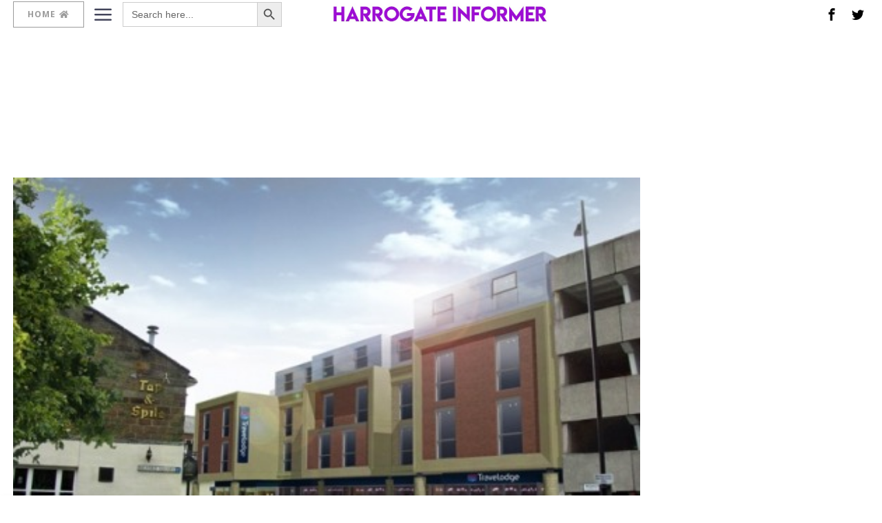

--- FILE ---
content_type: text/html; charset=utf-8
request_url: https://www.google.com/recaptcha/api2/aframe
body_size: 268
content:
<!DOCTYPE HTML><html><head><meta http-equiv="content-type" content="text/html; charset=UTF-8"></head><body><script nonce="kXcsZR3nSheL5px98KrCBQ">/** Anti-fraud and anti-abuse applications only. See google.com/recaptcha */ try{var clients={'sodar':'https://pagead2.googlesyndication.com/pagead/sodar?'};window.addEventListener("message",function(a){try{if(a.source===window.parent){var b=JSON.parse(a.data);var c=clients[b['id']];if(c){var d=document.createElement('img');d.src=c+b['params']+'&rc='+(localStorage.getItem("rc::a")?sessionStorage.getItem("rc::b"):"");window.document.body.appendChild(d);sessionStorage.setItem("rc::e",parseInt(sessionStorage.getItem("rc::e")||0)+1);localStorage.setItem("rc::h",'1769904659249');}}}catch(b){}});window.parent.postMessage("_grecaptcha_ready", "*");}catch(b){}</script></body></html>

--- FILE ---
content_type: application/javascript; charset=utf-8
request_url: https://fundingchoicesmessages.google.com/f/AGSKWxWIqGZXdSixW020VcGfFcqDYQqpeT1AvKtgY2VTkZNjyQvoIrr2HHVJgI6baDdUsAMSJ_og032NsiBaGC_sBM8JYjPdCLGr6TLKscA2TCce3iH90VRWYaUb8haS7au55n2wPr5bc4YrvjLAFV_LwnP2-brTxoZxCZzndmHlWOdDXb2dwMNO9i4jiVGA/_/ads/video_/adview?Beitrag/))/googleadsafs_-ad.php?
body_size: -1286
content:
window['ffc19a7f-6947-42f7-9a6d-7b920aa104da'] = true;